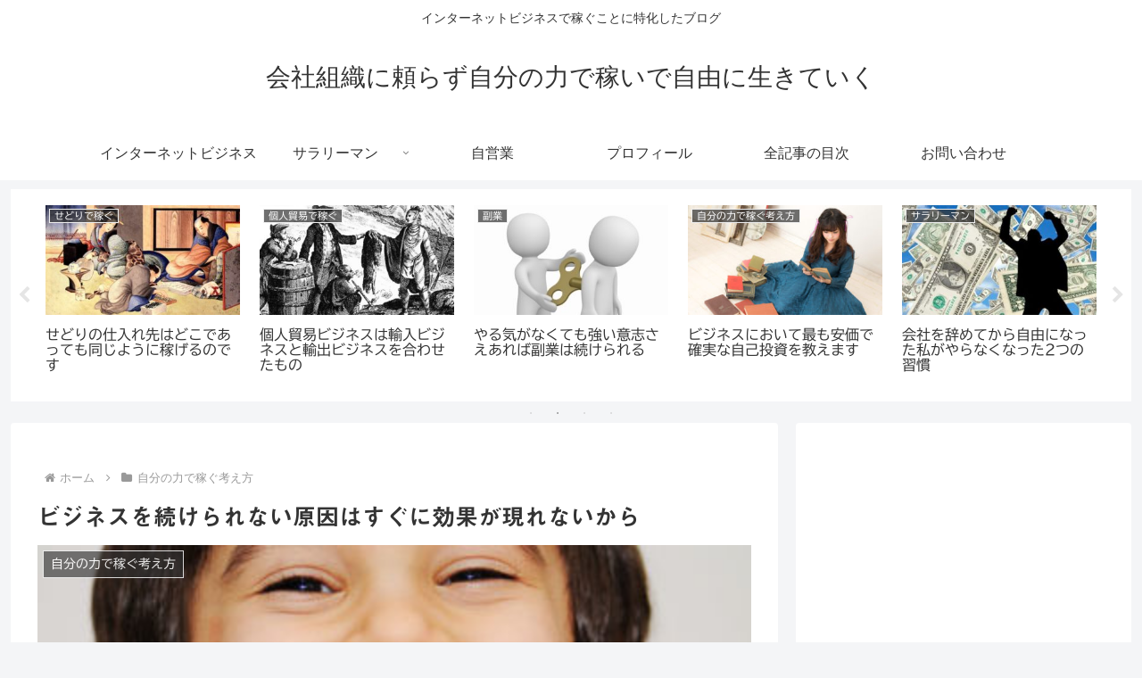

--- FILE ---
content_type: text/html; charset=utf-8
request_url: https://accounts.google.com/o/oauth2/postmessageRelay?parent=https%3A%2F%2Fimexporter.club&jsh=m%3B%2F_%2Fscs%2Fabc-static%2F_%2Fjs%2Fk%3Dgapi.lb.en.2kN9-TZiXrM.O%2Fd%3D1%2Frs%3DAHpOoo_B4hu0FeWRuWHfxnZ3V0WubwN7Qw%2Fm%3D__features__
body_size: 161
content:
<!DOCTYPE html><html><head><title></title><meta http-equiv="content-type" content="text/html; charset=utf-8"><meta http-equiv="X-UA-Compatible" content="IE=edge"><meta name="viewport" content="width=device-width, initial-scale=1, minimum-scale=1, maximum-scale=1, user-scalable=0"><script src='https://ssl.gstatic.com/accounts/o/2580342461-postmessagerelay.js' nonce="ab3LP9gxmMt_zBrRpobYjQ"></script></head><body><script type="text/javascript" src="https://apis.google.com/js/rpc:shindig_random.js?onload=init" nonce="ab3LP9gxmMt_zBrRpobYjQ"></script></body></html>

--- FILE ---
content_type: text/html; charset=utf-8
request_url: https://www.google.com/recaptcha/api2/aframe
body_size: -85
content:
<!DOCTYPE HTML><html><head><meta http-equiv="content-type" content="text/html; charset=UTF-8"></head><body><script nonce="kWfhTxhR0IP35fLNIYpU_w">/** Anti-fraud and anti-abuse applications only. See google.com/recaptcha */ try{var clients={'sodar':'https://pagead2.googlesyndication.com/pagead/sodar?'};window.addEventListener("message",function(a){try{if(a.source===window.parent){var b=JSON.parse(a.data);var c=clients[b['id']];if(c){var d=document.createElement('img');d.src=c+b['params']+'&rc='+(localStorage.getItem("rc::a")?sessionStorage.getItem("rc::b"):"");window.document.body.appendChild(d);sessionStorage.setItem("rc::e",parseInt(sessionStorage.getItem("rc::e")||0)+1);localStorage.setItem("rc::h",'1768771079065');}}}catch(b){}});window.parent.postMessage("_grecaptcha_ready", "*");}catch(b){}</script></body></html>